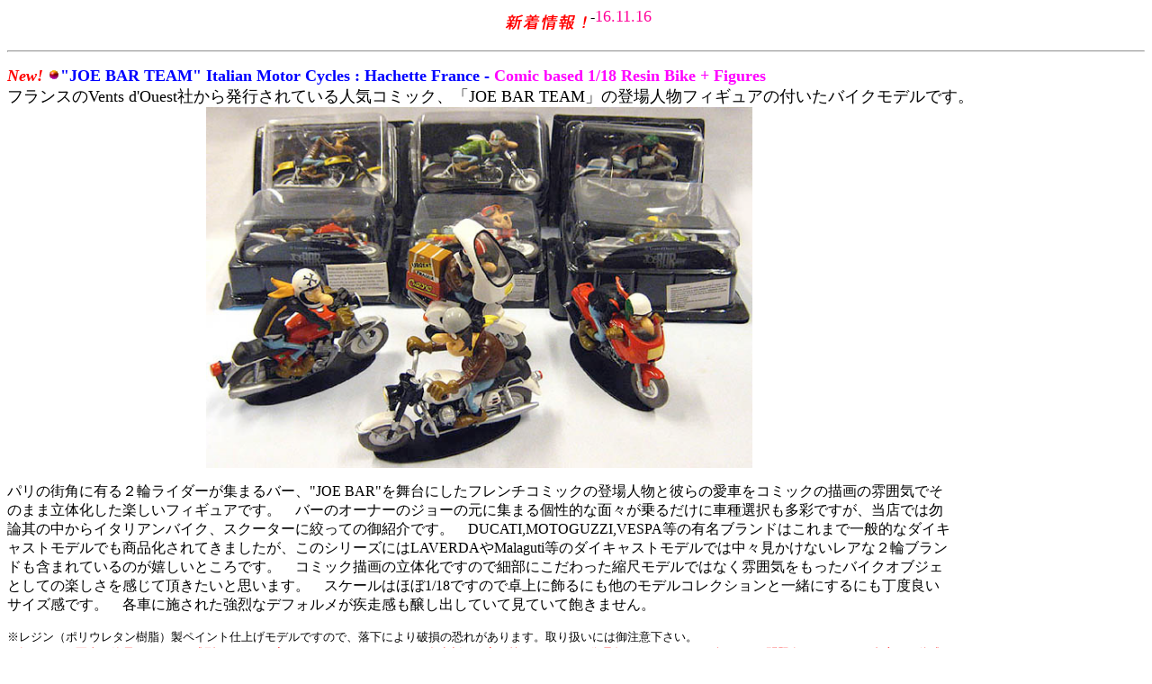

--- FILE ---
content_type: text/html
request_url: http://piccolina.a.la9.jp/nuovo_2016_11JoeBar.html
body_size: 32395
content:
<HTML>  
<HEAD>
  <META NAME="GENERATOR" CONTENT="Adobe PageMill 3.0J Mac">
  <META HTTP-EQUIV="Content-Type" CONTENT="text/html;CHARSET=x-sjis">
  <TITLE>イタリア新着情報1611_JoeBar</TITLE>
</HEAD>
<BODY BGCOLOR="#ffffff">

<P><CENTER><TABLE WIDTH="100%" HEIGHT="2084" BORDER="0" CELLSPACING="0"
CELLPADDING="0">
  <TR>
    <TD WIDTH="706%" HEIGHT="2083" ALIGN="CENTER">
      <P><IMG SRC="Piccolina_material/shinchaku.gif" WIDTH="100" HEIGHT="31"
      ALIGN="MIDDLE" NATURALSIZEFLAG="3">-<FONT COLOR="#ff0099" SIZE="+1">16.11.16</FONT><HR></P>

      <P ALIGN=LEFT><B><I><FONT COLOR="#ff0000" SIZE="+1">New! </FONT></I></B><IMG 
      SRC="icon.gif/pinkball.gif" WIDTH="14" HEIGHT="14" ALIGN="BOTTOM"
      NATURALSIZEFLAG="0"><B><FONT COLOR="#0000ff" SIZE="+1">&quot;JOE
      BAR TEAM&quot; Italian Motor Cycles : Hachette France - </FONT><FONT
       COLOR="#ff00ff" SIZE="+1">Comic based 1/18 Resin Bike + Figures<BR>
      </FONT></B><FONT COLOR="#000000" SIZE="+1">フランスのVents d'Ouest社から発行されている人気コミック、「JOE
      BAR TEAM」の登場人物フィギュアの付いたバイクモデルです。</FONT><TABLE WIDTH="83%" BORDER="0"
      CELLSPACING="0" CELLPADDING="0">
         
        <TR>
          <TD WIDTH="100%">
            <P><CENTER><IMG SRC="161103_Joebar/JOEBAR.jpg" WIDTH="607" HEIGHT="401"
            ALIGN="BOTTOM" BORDER="0" NATURALSIZEFLAG="0"></CENTER></P>

            <P>パリの街角に有る２輪ライダーが集まるバー、&quot;JOE BAR&quot;を舞台にしたフレンチコミックの登場人物と彼らの愛車をコミックの描画の雰囲気でそのまま立体化した楽しいフィギュアです。　バーのオーナーのジョーの元に集まる個性的な面々が乗るだけに車種選択も多彩ですが、当店では勿論其の中からイタリアンバイク、スクーターに絞っての御紹介です。　DUCATI,MOTOGUZZI,VESPA等の有名ブランドはこれまで一般的なダイキャストモデルでも商品化されてきましたが、このシリーズにはLAVERDAやMalaguti等のダイキャストモデルでは中々見かけないレアな２輪ブランドも含まれているのが嬉しいところです。　コミック描画の立体化ですので細部にこだわった縮尺モデルではなく雰囲気をもったバイクオブジェとしての楽しさを感じて頂きたいと思います。　スケールはほぼ1/18ですので卓上に飾るにも他のモデルコレクションと一緒にするにも丁度良いサイズ感です。　各車に施された強烈なデフォルメが疾走感も醸し出していて見ていて飽きません。<BR>
            <FONT SIZE="-1"><BR>
            ※レジン（ポリウレタン樹脂）製ペイント仕上げモデルですので、落下により破損の恐れがあります。取り扱いには御注意下さい。<BR>
            </FONT><FONT COLOR="#ff0000" SIZE="-1">※各モデルは写真の簡易バキューム成型パッケージ入りです。　パッケージには多少割れ、変形等ありますので御承知下さい。　フィギュアには問題有りません。　台座も一体成型、クリアカバーは付属しません。　</FONT><FONT
             COLOR="#000000" SIZE="-1">*</FONT><FONT SIZE="-1">コミックシリーズ第一集は1975年のパリ、第２集以後は1990年代となっているのでバイクの年代も違いがあります。</FONT>
          </TD>
        </TR>
      </TABLE></P>

      <P><TABLE BORDER="0" CELLSPACING="0" CELLPADDING="0" WIDTH="65%">
        <TR>
          <TD WIDTH="100%">
            <P><IMG SRC="161103_Joebar/JB_Motoguzzix3+Targhe.jpg" WIDTH="503"
            HEIGHT="416" ALIGN="LEFT" BORDER="0" NATURALSIZEFLAG="0"></P>

            <P><FONT SIZE="-1">*Moto Guzziを愛車にしている３人です。</FONT></P>

            <P><FONT SIZE="-1">バ-のオーナーであるジョー、お客であるフランス人のピエロとイタリア人のアルのモトグッツィです。　<BR>
            手前に写っている<A HREF="nuovo_2015_03_motoguzzi.html" TARGET="_blank">MOTO
            GUZZIの琺瑯プレートはこちら</A>です。（別売）</FONT>
          </TD>
        </TR>
      </TABLE><TABLE WIDTH="450" BORDER="1" CELLSPACING="2" CELLPADDING="0">
        <TR>
          <TD WIDTH="33%">
            <P><CENTER><IMG SRC="161103_Joebar/JB_JOE01.jpg" WIDTH="288"
            HEIGHT="372" ALIGN="BOTTOM" BORDER="0" NATURALSIZEFLAG="0"><BR>
            <FONT COLOR="#996600" SIZE="-1">Moto Guzzi 750V7 1971<BR>
            <B>JB10</B>: </FONT><FONT COLOR="#ff0000">※完売*Sold out</FONT><BR>
<BR>
            <IMG SRC="161103_Joebar/JB_MotoGuzzi750V7.JPG" WIDTH="282" HEIGHT="204"
            ALIGN="BOTTOM" BORDER="0" NATURALSIZEFLAG="0"></CENTER></TD>
          <TD WIDTH="33%">
            <P><CENTER><B><FONT COLOR="#0000ff">Moto Guzzi 750V7 1971</FONT></B><BR>
            <IMG SRC="161103_Joebar/JB_JOE-motoguzzi02.jpg" WIDTH="407" 
            HEIGHT="380" ALIGN="BOTTOM" BORDER="0" NATURALSIZEFLAG="3"><BR>
            <FONT SIZE="-1">(*全長約12cm) *写真手前のMOTOGUZZIピンバッジは別売(\1,500)です。<BR>
            </FONT><IMG SRC="161103_Joebar/JB_JOE.jpg" WIDTH="400" HEIGHT="166"
            ALIGN="BOTTOM" BORDER="0" NATURALSIZEFLAG="3"><BR>
            <FONT SIZE="-1">※各モデル台座裏面には登場人物名と車種名が入っています。</FONT></CENTER></P>

            <P><FONT SIZE="-1">*JOE BARの名前通りバーのオーナーで自らもモトグッツィを愛車にするジョーのMoto
            Guzzi 750V7です。 MOTO GUZZIを象徴するV Twinエンジンを始めて搭載したモデルです。</FONT>
          </TD>
          <TD WIDTH="34%">
            <P><CENTER><IMG SRC="161103_Joebar/JB_JOE03.jpg" WIDTH="308"
            HEIGHT="380" ALIGN="BOTTOM" BORDER="0" NATURALSIZEFLAG="3"><BR>
            JOE</CENTER></P>

            <P><FONT SIZE="-1">*個性的なバイクライダーの集うバーJOE BARのオーナー、JOEです。時にはお客のバイク仲間のレースに監督としても手を貸す面倒見の良い人柄で慕われています。</FONT>
          </TD>
        </TR>
      </TABLE><BR>
      <TABLE WIDTH="450" BORDER="1" CELLSPACING="2" CELLPADDING="0">
        <TR>
          <TD WIDTH="33%">
            <P><CENTER><IMG SRC="161103_Joebar/JB_guzzi750V7_01.jpg" WIDTH="332"
            HEIGHT="343" ALIGN="BOTTOM" BORDER="0" NATURALSIZEFLAG="0"><BR>
            <FONT COLOR="#996600" SIZE="-1">Moto Guzzi 750V7 Sport 1972<BR>
            <B>JB46</B>: </FONT><FONT COLOR="#000000"> </FONT><FONT COLOR="#ff0000">※完売*Sold
            out<BR>
            </FONT><FONT SIZE="-1"><IMG SRC="161103_Joebar/JB_MotoGuzzi750V7S_1972.JPG"
            WIDTH="310" HEIGHT="239" ALIGN="BOTTOM" BORDER="0" NATURALSIZEFLAG="0"></FONT></CENTER></TD>
          <TD WIDTH="33%">
            <P><CENTER><B><FONT COLOR="#0000ff">Moto Guzzi 750V7 Sport 1972</FONT></B><BR>
            <IMG SRC="161103_Joebar/JB_guzzi750V7_02.jpg" WIDTH="470" HEIGHT="350"
            ALIGN="BOTTOM" BORDER="0" NATURALSIZEFLAG="3"><BR>
            <FONT SIZE="-1">(*全長約12cm)</FONT></CENTER></P>

            <P><CENTER></CENTER></P>

            <P><CENTER><FONT SIZE="-1"><BR>
            </FONT></CENTER></P>

            <P><CENTER></CENTER></P>

            <P><FONT SIZE="-1">*1971年に発表された748cc-4ストロークOHV空冷V Twinエンジンから52HP/6,400rpmを発生、フロントWリアSingleのドラムブレーキを装着する750V7
            Sportです。 90度のはさみ角を持つ新しいV型2気筒エンジンはそれまでのツーリングエンジンの40HPから大きくパワーアップしています。<BR>
            目を引くライムグリーン等の独自のボディカラーも当時の他のイタリアンバイクから際立たせる為の戦略的な選択でした。</FONT>
          </TD>
          <TD WIDTH="34%">
            <P><CENTER><IMG SRC="161103_Joebar/JB_guzzi750V7_03.jpg" WIDTH="309"
            HEIGHT="350" ALIGN="BOTTOM" BORDER="0" NATURALSIZEFLAG="3"><BR>
            Pierrot</CENTER></P>

            <P><FONT SIZE="-1">お客の一人ピエロ。　愛車はMoto Guzzi 750V7 sportです。<BR>
            </FONT></P>

            <P><CENTER></CENTER></P>

            <P><CENTER><BR>
            </CENTER>
          </TD>
        </TR>
      </TABLE><BR>
      <TABLE WIDTH="450" BORDER="1" CELLSPACING="2" CELLPADDING="0">
        <TR>
          <TD WIDTH="33%">
            <P><CENTER><IMG SRC="161103_Joebar/JB_guzzi750S_01.jpg" WIDTH="394"
            HEIGHT="333" ALIGN="BOTTOM" BORDER="0" NATURALSIZEFLAG="0"><BR>
            <FONT COLOR="#996600" SIZE="-1">Moto Guzzi 750S 1975<BR>
            <B>JB33</B>: </FONT><FONT COLOR="#ff0000">※完売*Sold out<BR>
            </FONT><FONT SIZE="-1"><IMG SRC="161103_Joebar/JB_MotoGuzzi750S.JPG"
            WIDTH="320" HEIGHT="214" ALIGN="BOTTOM" BORDER="0" NATURALSIZEFLAG="0"></FONT></CENTER></TD>
          <TD WIDTH="33%">
            <P><CENTER><B><FONT COLOR="#0000ff">Moto Guzzi 750S 1975</FONT></B><BR>
            <IMG SRC="161103_Joebar/JB_guzzi_750S_02.jpg" WIDTH="501" HEIGHT="340"
            ALIGN="BOTTOM" BORDER="0" NATURALSIZEFLAG="3"><BR>
            <FONT SIZE="-1">(*全長約12cm)</FONT></CENTER></P>

            <P><CENTER></CENTER></P>

            <P><CENTER></CENTER></P>

            <P><CENTER></CENTER></P>

            <P><CENTER></CENTER></P>

            <P><FONT SIZE="-1">*748.5cc-4ストロークOHV空冷V Twinエンジンから82HP/7250rpmを発生、フロントWリアSingleのディスクブレーキを装着する750Sです。</FONT>
          </TD>
          <TD WIDTH="34%">
            <P><CENTER><IMG SRC="161103_Joebar/JB_guzzi_750S_03.jpg" WIDTH="305"
            HEIGHT="350" ALIGN="BOTTOM" BORDER="0" NATURALSIZEFLAG="3"><BR>
            Al Laspi</CENTER></P>

            <P><FONT SIZE="-1">*お客のアルの愛車、同じくMoto Guzzi のこちらは750Sです。</FONT></P>

            <P><CENTER></CENTER></P>

            <P><CENTER></CENTER></P>

            <P><CENTER></CENTER></P>

            <P><CENTER></CENTER></P>

            <P><CENTER></CENTER></P>

            <P><CENTER><BR>
            </CENTER>
          </TD>
        </TR>
      </TABLE><BR>
      <TABLE WIDTH="76%" BORDER="0" CELLSPACING="0" CELLPADDING="0">
        <TR>
          <TD WIDTH="100%">
            <P><IMG SRC="161103_Joebar/JB_DUCATIx4+TargheDucati.jpg" WIDTH="650"
            HEIGHT="409" ALIGN="LEFT" BORDER="0" NATURALSIZEFLAG="0"></P>

            <P><FONT SIZE="-1">*DUCATIを愛車にしている3人です。</FONT></P>

            <P><FONT SIZE="-1">350 DESMOに乗るTed Debielle、900SS（*1975年、1991年）のGuido&quot;PePe&quot;
            Brasletti、Ducati 900Monsterに乗るAlphonse Ventrattereです。<BR>
<BR>
            手前に写っている<A HREF="nuovo_2015_03_motoguzzi.html#TARSDM" TARGET="_blank">２種類のDUCATIの琺瑯プレートはこちら</A>です。（別売）</FONT>
          </TD>
        </TR>
      </TABLE><BR>
      <TABLE WIDTH="450" BORDER="1" CELLSPACING="2" CELLPADDING="0">
        <TR>
          <TD WIDTH="33%">
            <P><CENTER><IMG SRC="161103_Joebar/JB_Ducati350_01.jpg" WIDTH="355"
            HEIGHT="340" ALIGN="BOTTOM" BORDER="0" NATURALSIZEFLAG="0"><BR>
            <FONT COLOR="#996600" SIZE="-1">Ducati 350 Desmo1973<BR>
            <B>JB02</B>: </FONT><FONT COLOR="#ff0000">※完売*Sold out<BR>
            </FONT><FONT SIZE="-1"><IMG SRC="161103_Joebar/JB_Ducati350.JPG"
            WIDTH="330" HEIGHT="185" ALIGN="BOTTOM" BORDER="0" NATURALSIZEFLAG="3"></FONT></CENTER></TD>
          <TD WIDTH="33%">
            <P><CENTER><B><FONT COLOR="#0000ff">DUCATI 350 Desmo 1973</FONT></B><BR>
            <IMG SRC="161103_Joebar/JB_Ducati350_02.jpg" WIDTH="460" HEIGHT="335"
            ALIGN="BOTTOM" BORDER="0" NATURALSIZEFLAG="0"><BR>
            <FONT SIZE="-1">(*全長約12cm)</FONT></CENTER></P>

            <P><CENTER></CENTER></P>

            <P><CENTER></CENTER></P>

            <P><CENTER><FONT SIZE="-1"><BR>
            </FONT></CENTER></P>

            <P><FONT SIZE="-1">*340.2cc-単気筒SOHC4ストローク、Desmodromic（バルブスプリングではなくカムを梃子にする独自の機構）を採用して24HP/8,500rpmを発生するスポーツバイクです。</FONT>
          </TD>
          <TD WIDTH="34%">
            <P><CENTER><IMG SRC="161103_Joebar/JB_Ducati350_03.jpg" WIDTH="292"
            HEIGHT="350" ALIGN="BOTTOM" BORDER="0" NATURALSIZEFLAG="3"><BR>
            Ted Debielle <BR>
<BR>
<BR>
<BR>
            </CENTER></P>

            <P><CENTER></CENTER></P>

            <P><CENTER></CENTER></P>

            <P><CENTER></CENTER></P>

            <P><CENTER><BR>
            </CENTER>
          </TD>
        </TR>
      </TABLE><BR>
      <TABLE WIDTH="450" BORDER="1" CELLSPACING="2" CELLPADDING="0">
        <TR>
          <TD WIDTH="33%">
            <P><CENTER><IMG SRC="161103_Joebar/JB_Ducati_900SS_01.jpg" WIDTH="311"
            HEIGHT="324" ALIGN="BOTTOM" BORDER="0" NATURALSIZEFLAG="0"><BR>
            <FONT COLOR="#996600" SIZE="-1">Ducati 900SS 1975<BR>
            <B>JB06</B>: </FONT><FONT COLOR="#ff0000">※完売*Sold out</FONT><BR>
            <IMG SRC="120419_Scuco+Solido/Ducati900ss_1977.jpg" WIDTH="292"
            HEIGHT="219" ALIGN="BOTTOM" BORDER="0" NATURALSIZEFLAG="0"></CENTER></TD>
          <TD WIDTH="33%">
            <P><CENTER><B><FONT COLOR="#0000ff">DUCATI 900SS 1975</FONT></B><BR>
            <IMG SRC="161103_Joebar/JB_Ducati_900SS_02.jpg" WIDTH="476" 
            HEIGHT="316" ALIGN="BOTTOM" BORDER="0" NATURALSIZEFLAG="0"><BR>
            <FONT SIZE="-1">(*全長約12cm)</FONT></CENTER></P>

            <P><CENTER></CENTER></P>

            <P></P>

            <P></P>

            <P></P>

            <P><FONT SIZE="-1">*1975年発表された900SS。レースよりも公道走行に主眼を置いたモデルです。DUCATIの最新技術が盛り込まれた864ccの空冷L型ツインエンジンはベベルギア駆動のDesmodromic
            valve controlによって7,000RPMから70HPを発生、最高速210Km/hを誇ります。</FONT>
          </TD>
          <TD WIDTH="34%">
            <P><CENTER><IMG SRC="161103_Joebar/JB_Ducati_900SS_03.jpg" WIDTH="352"
            HEIGHT="341" ALIGN="BOTTOM" BORDER="0" NATURALSIZEFLAG="0"><BR>
            *Guido&quot;PePe&quot; Brasletti</CENTER></P>

            <P><CENTER></CENTER></P>

            <P><CENTER></CENTER></P>

            <P><FONT SIZE="-1">Joe Barのイタリア人客のグイド・ブラスレッティ（*Guido Brasletti愛称ぺぺ）とその愛車のDUCATI
            900SSです。　彼の名前はギドン・ブレスレット(*guidon bracelet=guidonは軍隊旗の旗竿で、その形からスラングでオートバイのハンドルバーを指すことからギドン（Guidon)・ブレスレットとは「ブレスレット（手首サイズ）のハンドルバー」の意味で、レーシングスポーツ２輪車用のいわゆるセパレートハンドルに掛けています。イタリア人のグイドと分り易い赤/白/緑のイタリアントリコロールのヘルメットを装着しています！</FONT>
          </TD>
        </TR>
      </TABLE><BR>
      <TABLE WIDTH="450" BORDER="1" CELLSPACING="2" CELLPADDING="0">
        <TR>
          <TD WIDTH="33%">
            <P><CENTER><IMG SRC="161103_Joebar/JB_900SS_red01.jpg" WIDTH="321"
            HEIGHT="350" ALIGN="BOTTOM" BORDER="0" NATURALSIZEFLAG="3"><BR>
            <FONT COLOR="#996600" SIZE="-1">Ducati 900SS 1991<BR>
            <B>JB16</B>: </FONT><FONT COLOR="#ff0000">※完売*Sold out<BR>
            </FONT><FONT SIZE="-1"><IMG SRC="161103_Joebar/JB_Ducati900SS.JPG"
            WIDTH="308" HEIGHT="196" ALIGN="BOTTOM" BORDER="0" NATURALSIZEFLAG="0"></FONT></CENTER></TD>
          <TD WIDTH="33%">
            <P><CENTER><B><FONT COLOR="#0000ff">DUCATI 900SS 1991</FONT></B><BR>
            <IMG SRC="161103_Joebar/JB_900SS+Ducati.jpg" WIDTH="422" HEIGHT="371"
            ALIGN="BOTTOM" BORDER="0" NATURALSIZEFLAG="0"><BR>
            <FONT SIZE="-1">*写真手前のDucatiIピンバッジは別売です。<BR>
            (*全長約11.5cm)</FONT></CENTER></P>

            <P><CENTER></CENTER></P>

            <P><CENTER></CENTER></P>

            <P><FONT SIZE="-1">*Joe Barシリーズの第２シリーズでは愛車のDucati 900SS も1991年型に変更されています。空冷4ストロークSOHC,Desmodromic
            2バルブL-Twinエンジンは904ccから84HP/7,000rpmを発生しました。当時DUCATI史上最高のスポーツバイクとして市場から高い評価を得ました。</FONT>
          </TD>
          <TD WIDTH="34%">
            <P><CENTER><IMG SRC="161103_Joebar/JB_900SS_red03.jpg" WIDTH="325"
            HEIGHT="350" ALIGN="BOTTOM" BORDER="0" NATURALSIZEFLAG="3"><BR>
            *同じくGuido&quot;PePe&quot; Brasletti</CENTER></P>

            <P>*<FONT SIZE="-1">第２集では愛車が第1集の900SS-1975年からこの91年モデルに変わっています。</FONT>
          </TD>
        </TR>
      </TABLE><BR>
      <TABLE WIDTH="450" BORDER="1" CELLSPACING="2" CELLPADDING="0">
        <TR>
          <TD WIDTH="33%">
            <P><CENTER><IMG SRC="161103_Joebar/JB_Ducati_900mon_01.jpg" 
            WIDTH="332" HEIGHT="316" ALIGN="BOTTOM" BORDER="0" NATURALSIZEFLAG="0"><BR>
            <FONT COLOR="#996600" SIZE="-1">Ducati 900Monster 1994<BR>
            <B>JB32</B>: </FONT><FONT COLOR="#ff0000">※完売*Sold out<BR>
            </FONT><FONT SIZE="-1"><IMG SRC="161103_Joebar/JB_Ducati900Monster1994.JPG"
            WIDTH="322" HEIGHT="242" ALIGN="BOTTOM" BORDER="0" NATURALSIZEFLAG="0"></FONT></CENTER></TD>
          <TD WIDTH="33%">
            <P><CENTER><B><FONT COLOR="#0000ff">DUCATI 900 Monster</FONT></B><BR>
            <IMG SRC="161103_Joebar/JB_Ducati_900mon_02.jpg" WIDTH="434"
            HEIGHT="313" ALIGN="BOTTOM" BORDER="0" NATURALSIZEFLAG="0"><BR>
            <FONT SIZE="-1">(*全長約12.5cm)</FONT></CENTER></P>

            <P><CENTER><FONT SIZE="-1"><BR>
            </FONT></CENTER></P>

            <P><CENTER></CENTER></P>

            <P><CENTER></CENTER></P>

            <P><CENTER></CENTER></P>

            <P><FONT SIZE="-1">*1993年発表された900 Monster。レースバイクイメージの強いDUCATI初のネイキッドスタイルのロードバイクです。　当時の最新技術が盛り込まれた904ccのSOHC空冷L型ツインエンジンはDesmodromic
            valve controlによって7,000RPMから80HPを発生、最高速は190Km/hをマークしています。　無理のないライディング姿勢に高性能エンジンと斬新なフレームデザインで忽ち人気モデルとなりました。</FONT>
          </TD>
          <TD WIDTH="34%">
            <P><CENTER><IMG SRC="161103_Joebar/JB_Ducati_900mon_03.jpg" 
            WIDTH="321" HEIGHT="341" ALIGN="BOTTOM" BORDER="0" NATURALSIZEFLAG="0"><BR>
            Alphonse Ventrattere<BR>
<BR>
            <FONT SIZE="-1">ポルトガル人客、アルフォンソの愛車900 Monster</FONT></CENTER></TD>
        </TR>
      </TABLE><BR>
      <TABLE WIDTH="450" BORDER="1" CELLSPACING="2" CELLPADDING="0">
        <TR>
          <TD WIDTH="33%">
            <P><CENTER><IMG SRC="161103_Joebar/JB_LAVERDA_01.jpg" WIDTH="329"
            HEIGHT="350" ALIGN="BOTTOM" BORDER="0" NATURALSIZEFLAG="3"><BR>
            <FONT COLOR="#996600" SIZE="-1">LAVERDA 1000 3C 1973<BR>
            <B>JB42</B>: </FONT><FONT COLOR="#ff0000">※完売*Sold out</FONT><BR>
            <IMG SRC="161103_Joebar/JB_Laverda1000_1973.JPG" WIDTH="311"
            HEIGHT="241" ALIGN="BOTTOM" BORDER="0" NATURALSIZEFLAG="0"></CENTER></TD>
          <TD WIDTH="33%">
            <P><CENTER><B><FONT COLOR="#0000ff">*LAVERDA 1000 3C</FONT></B><BR>
            <IMG SRC="161103_Joebar/JB_LAVERDA_02.jpg" WIDTH="427" HEIGHT="337"
            ALIGN="BOTTOM" BORDER="0" NATURALSIZEFLAG="0"><BR>
            <FONT SIZE="-1">(*全長約12.3cm)</FONT></CENTER></P>

            <P><CENTER></CENTER></P>

            <P><CENTER></CENTER></P>

            <P><CENTER></CENTER></P>

            <P><FONT SIZE="-1">*981cc-空冷DOHC4ストローク３気筒エンジン搭載のLAVERDA 1000 3C(*3
            Cilindei)。圧縮比9.0：1で80HP/7,250rpmを発生し最高速197Km/hに達しました。</FONT></P>

            <P><FONT SIZE="-1">*起源は1873年にPietro Laverdaが北イタリアVeneto地方のVIcenza近郊に設立した農業機械エンジン製造会社に遡るLAVERDA。戦後1949年に創業者の孫であるFrancesco
            Laverdaはモーターサイクル製造のMOTO LAVERDA S.A.S. として再興し小排気量車から1960年代には650ccモデルを開発し1970年代に入って更に3気筒1,000ccのモデルを開発、革新のエンジニアリングで注目されましたが1980年代に入ると日本製２輪車が世界中を席巻したことで徐々に衰退し、2004年にピアッジオグループ傘下となりました。</FONT>
          </TD>
          <TD WIDTH="34%">
            <P><CENTER><IMG SRC="161103_Joebar/JB_LAVERDA_03.jpg" WIDTH="288"
            HEIGHT="350" ALIGN="BOTTOM" BORDER="0" NATURALSIZEFLAG="3"><BR>
            *Rene Lagauffre</CENTER></P>

            <P><CENTER></CENTER></P>

            <P><CENTER></CENTER></P>

            <P><CENTER></CENTER></P>

            <P><CENTER></CENTER></P>

            <P><CENTER></CENTER></P>

            <P><CENTER></CENTER></P>

            <P><CENTER></CENTER></P>

            <P><CENTER></CENTER></P>

            <P><CENTER><FONT SIZE="-1"><BR>
            </FONT></CENTER>
          </TD>
        </TR>
      </TABLE><BR>
      <TABLE WIDTH="945" BORDER="1" CELLSPACING="2" CELLPADDING="0">
        <TR>
          <TD WIDTH="100%">
            <P><CENTER><B><FONT COLOR="#0000ff">Malaguti 50 1971</FONT></B><BR>
            <IMG SRC="161103_Joebar/JB_Malaguti+VPD23.jpg" WIDTH="565" HEIGHT="350"
            ALIGN="LEFT" BORDER="0" NATURALSIZEFLAG="3"><IMG SRC="161103_Joebar/Malaguti50_1971.jpg"
            WIDTH="280" HEIGHT="190" ALIGN="BOTTOM" BORDER="0" NATURALSIZEFLAG="3"><IMG 
            SRC="161103_Joebar/Malaguti_mark.JPG" WIDTH="280" HEIGHT="150"
            ALIGN="BOTTOM" BORDER="0" NATURALSIZEFLAG="3"><BR CLEAR="ALL"></CENTER></P>

            <P><FONT SIZE="-1">※1930年Antonio Malagutiがボローニャで創業した自転車/二輪車製造メーカーの自転車(*CICLI)製造販売からスタートして戦後は他の多くの2輪車メーカー同様に既存の自転車フレームに小さなエンジンを取り付けたイタリアでは「ビチ・モトーレ」と呼ばれる「原付き自転車」を造り始め、後に50～125ccの小排気量二輪車を製造しました。現在は125cc～250ccスクーターを主力にモタード/エンデューロモデルも製造しています。　一緒に写っているのは<A
            HREF="nuovo_2015_12_veicolicom.html#VPD23" TARGET="_blank">MALAGUTI社のFiat500A
            Frugonetto営業ヴァンの1/43スケールモデル</A>です。　</FONT>
          </TD>
        </TR>
      </TABLE><BR>
      <TABLE WIDTH="450" BORDER="1" CELLSPACING="2" CELLPADDING="0">
        <TR>
          <TD WIDTH="33%">
            <P><CENTER><IMG SRC="161103_Joebar/JB_Malaguti_01.jpg" WIDTH="276"
            HEIGHT="350" ALIGN="BOTTOM" BORDER="0" NATURALSIZEFLAG="3"><BR>
            <FONT COLOR="#996600" SIZE="-1">Malaguti 50 1971<BR>
            <B>JB48</B>: </FONT><FONT COLOR="#ff0000">※完売*Sold out<BR>
            </FONT></CENTER></TD>
          <TD WIDTH="33%">
            <P><CENTER><B><FONT COLOR="#0000ff">Malaguti 50 1971</FONT></B><BR>
            <IMG SRC="161103_Joebar/JB_Malaguti_02.jpg" WIDTH="390" HEIGHT="337"
            ALIGN="BOTTOM" BORDER="0" NATURALSIZEFLAG="0"><BR>
            <FONT SIZE="-1">(*全長約11cm)</FONT></CENTER></P>

            <P><FONT SIZE="-1">*Malaguti 50：モペッドやボーイズレーサーと呼ばれた現在の原付き同様の50cc未満のバイクです。</FONT>
          </TD>
          <TD WIDTH="34%">
            <P><CENTER><IMG SRC="161103_Joebar/JB_Malaguti.jpg" WIDTH="292"
            HEIGHT="350" ALIGN="BOTTOM" BORDER="0" NATURALSIZEFLAG="3"><BR>
            *<FONT SIZE="-1">Sebastien Lacorde<BR>
<BR>
            </FONT></CENTER></TD>
        </TR>
      </TABLE><BR>
      <TABLE WIDTH="450" BORDER="1" CELLSPACING="2" CELLPADDING="0">
        <TR>
          <TD WIDTH="33%">
            <P><CENTER><IMG SRC="161103_Joebar/JB_Vespa125_01.jpg" WIDTH="242"
            HEIGHT="400" ALIGN="BOTTOM" BORDER="0" NATURALSIZEFLAG="3"><BR>
            <FONT COLOR="#996600" SIZE="-1">Piaggio Vespa 125PX 1998<BR>
            <B>JB44</B>: </FONT><FONT COLOR="#ff0000">※完売*Sold out</FONT><BR>
            <IMG SRC="161103_Joebar/JB_VESPA125PX.JPG" WIDTH="265" HEIGHT="216"
            ALIGN="BOTTOM" BORDER="0" NATURALSIZEFLAG="0"></CENTER></TD>
          <TD WIDTH="33%">
            <P><CENTER><B><FONT COLOR="#0000ff">Vespa 125PX 1998</FONT></B><BR>
            <IMG SRC="161103_Joebar/JB_Vespa125_02.jpg" WIDTH="367" HEIGHT="400"
            ALIGN="BOTTOM" BORDER="0" NATURALSIZEFLAG="3"><BR>
            <FONT SIZE="-1">(*全長約10cm)<BR>
            </FONT></CENTER></P>

            <P><CENTER></CENTER></P>

            <P><CENTER></CENTER></P>

            <P><FONT SIZE="-1">※123.4cc/空冷単気筒２ストロークエンジン搭載。12HP/6,600rpmから最高速90Km/hを誇りました。電子式イグニッションを装備したモデルVespa
            125PXです。1977年の発表以来基本的に変わらぬスタイルながら旧さを感じさせないのがヴェスパの凄いところです。</FONT></P>

            <P>※SCHUCO製の<A HREF="nuovo_2019_1202FiatVespa.html#MCH45066"
            TARGET="_blank">1/10 Vespa 125PXはこちらです。</A>
          </TD>
          <TD WIDTH="34%">
            <P><CENTER><IMG SRC="161103_Joebar/JB_Vespa125_03.jpg" WIDTH="296"
            HEIGHT="400" ALIGN="BOTTOM" BORDER="0" NATURALSIZEFLAG="3"><BR>
            <FONT SIZE="-1">*AL AKOURCE</FONT></CENTER></P>

            <P><FONT SIZE="-1">*CHRONIOピザの配達車としてフロントに風避けのカウルを装着していいます。</FONT>
          </TD>
        </TR>
      </TABLE></P>

      <P ALIGN=LEFT><B><I><FONT COLOR="#ff0000" SIZE="+1">New! </FONT></I></B><IMG 
      SRC="icon.gif/pinkball.gif" WIDTH="14" HEIGHT="14" ALIGN="BOTTOM"
      NATURALSIZEFLAG="0"><B><FONT COLOR="#0000ff" SIZE="+1">&quot;JOE
      BAR TEAM&quot; : Hachette France - </FONT><FONT COLOR="#ff00ff"
       SIZE="+1">Comic based 1/18 Resin Bike + Figures</FONT></B></P>

      <P><TABLE WIDTH="930" BORDER="1" CELLSPACING="2" CELLPADDING="0"
      HEIGHT="330">
        <TR>
          <TD WIDTH="45%" HEIGHT="323">
            <P><CENTER><B><I><FONT COLOR="#0000ff" SIZE="+1">LAVERDA</FONT></I><FONT
             COLOR="#0000ff"> - Oven enamelled Metal plate</FONT></B></CENTER></P>

            <P><CENTER><B><FONT COLOR="#0000ff"><IMG SRC="161103_Joebar/JB_LAVERDA.jpg"
            WIDTH="300" HEIGHT="404" ALIGN="BOTTOM" BORDER="0" NATURALSIZEFLAG="3"></FONT></B></CENTER></P>

            <P><CENTER></CENTER></P>

            <P><CENTER><B><FONT COLOR="#0000ff"><BR>
            </FONT></B></CENTER>
          </TD>
          <TD WIDTH="4%">
            <P><CENTER><B><FONT COLOR="#0000ff"><IMG SRC="161103_Joebar/LAVERDA_01.jpg"
            WIDTH="350" HEIGHT="357" ALIGN="BOTTOM" BORDER="0" NATURALSIZEFLAG="3"><BR>
            </FONT></B><FONT COLOR="#000000">&quot; LAVERDA&quot; Oven enamelled
            plate<BR>
            </FONT><B><FONT COLOR="#ff0000">TARSDMLV</FONT></B><FONT COLOR="#000000">:
            ￥5,000-</FONT><FONT SIZE="-1"> </FONT><FONT COLOR="#000000" SIZE="-1">(*直径12cm)</FONT></CENTER></P>

            <P><FONT SIZE="-1">LAVERDAのロゴマークデザインの</FONT><FONT COLOR="#000000"
             SIZE="-1">厚みの有る鉄板にホーロー焼きつけ仕上げのミニプレートです。　農業用トラクターエンジン製造から戦後３代目になって本格的に２輪製造に進出し其の斬新なエンジン設計で多くのライダーを惹き付けたLAVERDAファンのインテリア小物として御紹介フィギュアと一緒に飾っても素敵なアイテムです！</FONT>
          </TD>
          <TD WIDTH="51%">
            <P><CENTER><IMG SRC="161103_Joebar/LAVERDA_02.jpg" WIDTH="330"
            HEIGHT="152" ALIGN="BOTTOM" BORDER="0" NATURALSIZEFLAG="3"><BR>
            <FONT SIZE="-1">*プレートは平板ではなく上写真の様に立体的に彎曲しています。<BR>
            <IMG SRC="161103_Joebar/LAVERDA_03.jpg" WIDTH="330" HEIGHT="229"
            ALIGN="BOTTOM" BORDER="0" NATURALSIZEFLAG="3"></FONT></CENTER></P>

            <P><FONT SIZE="-1">※プレートの裏面です。　鉄板にガラス質の釉薬を使って焼きつけたホーロー加工の跡が見えます。　今ではディーラーや修理工場のサイン看板類はプラステイックに変わりましたがかつては耐候性、耐熱性に優れる鉄板にホーロー加工された物が一般的でした。このミニプレートもそうした懐かしい雰囲気をしっかり再現しています。</FONT>
          </TD>
        </TR>
      </TABLE><TABLE WIDTH="930" BORDER="1" CELLSPACING="2" CELLPADDING="0"
      HEIGHT="330">
        <TR>
          <TD WIDTH="45%" HEIGHT="323">
            <P><CENTER><FONT COLOR="#000000"><IMG SRC="161103_Joebar/JB_Vespa125+TargaVespa.jpg"
            WIDTH="301" HEIGHT="346" ALIGN="BOTTOM" BORDER="0" NATURALSIZEFLAG="0"><BR>
            </FONT><FONT SIZE="-1">*<A HREF="nuovo_2009_08Ape.html#piaggio_etc"
            TARGET="_blank">ピンバッジは別売品</A>です。</FONT></CENTER></TD>
          <TD WIDTH="5%">
            <P><CENTER><B><I><FONT COLOR="#0000ff" SIZE="+1">Vespa - </FONT></I><FONT
             COLOR="#0000ff">Oven Enamelled Metal plate</FONT></B><FONT COLOR="#000000"
             SIZE="-1"><IMG SRC="161103_Joebar/PLSMT_Vespa01.jpg" WIDTH="330"
            HEIGHT="169" ALIGN="BOTTOM" BORDER="0" NATURALSIZEFLAG="3"><BR>
            </FONT><I><FONT COLOR="#000000" SIZE="+1">&quot; Vespa&quot;</FONT></I><FONT
             COLOR="#000000"> Oven enamelled plate</FONT></CENTER></P>

            <P><CENTER><B><FONT COLOR="#ff0000">TARSVP</FONT><FONT COLOR="#000000">
            </FONT></B><FONT COLOR="#000000">: ￥3,000- </FONT><FONT COLOR="#000000"
             SIZE="-1">(*縦7cm x 横14cm)</FONT></CENTER></P>

            <P><CENTER></CENTER></P>

            <P><FONT COLOR="#000000" SIZE="-1">*ブルーをバックにシンプルに白地でVespaのロゴを配した楕円形プレートです。</FONT>
          </TD>
          <TD WIDTH="50%">
            <P><CENTER><FONT COLOR="#000000"><IMG SRC="161103_Joebar/PLSMT_Vespa03.jpg"
            WIDTH="330" HEIGHT="133" ALIGN="BOTTOM" BORDER="0" NATURALSIZEFLAG="3"><BR>
            </FONT><FONT SIZE="-1">*プレートは平板ではなく上写真の様に立体的に彎曲しています。<BR>
<BR>
            </FONT><FONT COLOR="#000000"><IMG SRC="161103_Joebar/PLSMT_Vespa02.jpg"
            WIDTH="330" HEIGHT="154" ALIGN="BOTTOM" BORDER="0" NATURALSIZEFLAG="3"></FONT></CENTER></P>

            <P><FONT SIZE="-1">※プレートの裏面です。　鉄板にガラス質の釉薬を使って焼きつけたホーロー加工の跡が見えます。</FONT>
          </TD>
        </TR>
      </TABLE><BR>
      <A NAME="PIMG16"></A><TABLE WIDTH="66%" BORDER="0" CELLSPACING="0"
      CELLPADDING="0">
        <TR>
          <TD WIDTH="45%">
            <P><CENTER><B><FONT COLOR="#0000ff">MOTO GUZZI Pin badge<BR>
            <IMG SRC="161103_Joebar/Pins_MOTOGUZZI01.jpg" WIDTH="300" HEIGHT="208"
            ALIGN="BOTTOM" BORDER="0" NATURALSIZEFLAG="3"></FONT></B><FONT
             COLOR="#996600" SIZE="-1"><BR>
            &quot;</FONT><FONT COLOR="#000000"> MOTO GUZZI &quot; Pin badge<BR>
            </FONT><B><FONT COLOR="#ff0000">PIMG16</FONT><FONT COLOR="#000000">
            </FONT></B><FONT COLOR="#000000">: ￥1,500- </FONT><FONT COLOR="#000000"
             SIZE="-1">※縦10mm x 横25mm<BR>
            （*写真のグリッド太線が10mm方眼です）</FONT></CENTER></TD>
          <TD WIDTH="55%">
            <P><CENTER><FONT SIZE="-1"><IMG SRC="161103_Joebar/Pins_MotoGuzzi02.jpg"
            WIDTH="235" HEIGHT="208" ALIGN="BOTTOM" BORDER="0" NATURALSIZEFLAG="3"><BR>
            *エナメル着色の上に透明なアクリル樹脂コーティング仕上げです。<BR>
            ※厚さ約</FONT><FONT COLOR="#000000" SIZE="-1">3mm</FONT></CENTER></P>

            <P><FONT COLOR="#000000" SIZE="-1">*イタリア空軍のシンボルにも使われている鷲を頂いたMOTO
            GUZZIロゴのピンバッジです。</FONT>
          </TD>
        </TR>
      </TABLE><BR>
      <TABLE WIDTH="66%" BORDER="0" CELLSPACING="0" CELLPADDING="0">
        <TR>
          <TD WIDTH="45%">
            <P><CENTER><B><FONT COLOR="#0000ff">DUCATI Pin badge<BR>
            <IMG SRC="161103_Joebar/Pins_DUCATI01.jpg" WIDTH="300" HEIGHT="141"
            ALIGN="BOTTOM" BORDER="0" NATURALSIZEFLAG="3"><BR>
            </FONT></B><FONT COLOR="#000000">&quot; DUCATI &quot; Pin badge<BR>
            </FONT><B><FONT COLOR="#ff0000">PIDT67</FONT><FONT COLOR="#000000">
            </FONT></B><FONT COLOR="#000000">:￥1,500- </FONT><FONT COLOR="#000000"
             SIZE="-1">※縦7mm x 横25mm<BR>
            （*写真のグリッド太線が10mm方眼です）<BR>
            <IMG SRC="161103_Joebar/Ducati-logo67.JPG" WIDTH="302" HEIGHT="105"
            ALIGN="BOTTOM" BORDER="0" NATURALSIZEFLAG="0"></FONT></CENTER></P>

            <P><FONT COLOR="#000000" SIZE="-1">*1967年に誕生したスクランブラーに採用された黒い翼の中に筆記体で描かれているDucatiの文字のピンバッジです。</FONT>
          </TD>
          <TD WIDTH="55%">
            <P><CENTER><FONT SIZE="-1"><IMG SRC="161103_Joebar/Pins_DUCATI02.jpg"
            WIDTH="243" HEIGHT="208" ALIGN="BOTTOM" BORDER="0" NATURALSIZEFLAG="3"><BR>
            *筆記体の&quot;</FONT><I>Ducati&quot;</I><FONT SIZE="-1">の掘り込み文字にエナメル着色仕上げです。<BR>
            ※厚さ約</FONT><FONT COLOR="#000000" SIZE="-1">1.5mm</FONT></CENTER></TD>
        </TR>
      </TABLE>
    </TD>
  </TR>
</TABLE><IMG SRC="Piccolina_material/red.jpg" WIDTH="100%" HEIGHT="1"
ALIGN="BOTTOM" NATURALSIZEFLAG="0"> <TABLE WIDTH="100%" BORDER="0"
CELLSPACING="0" CELLPADDING="0">
  <TR>
    <TD WIDTH="33%"><A HREF="nuovo_2016_11.html"><IMG SRC="Piccolina_material/back.gif"
      WIDTH="76" HEIGHT="25" ALIGN="MIDDLE" NATURALSIZEFLAG="3" BORDER="0"></A></TD> 
    <TD WIDTH="33%"></TD>
    <TD WIDTH="33%"></TD>
  </TR>
</TABLE></CENTER>

</BODY>
</HTML>
